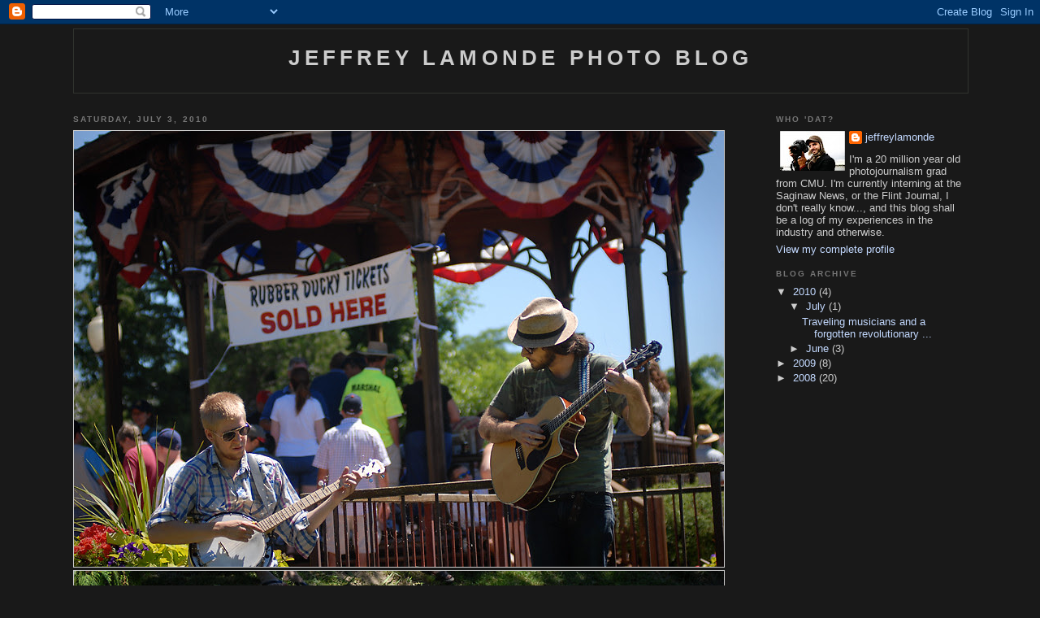

--- FILE ---
content_type: text/html; charset=UTF-8
request_url: https://jeffreylamonde.blogspot.com/
body_size: 10177
content:
<!DOCTYPE html>
<html dir='ltr' xmlns='http://www.w3.org/1999/xhtml' xmlns:b='http://www.google.com/2005/gml/b' xmlns:data='http://www.google.com/2005/gml/data' xmlns:expr='http://www.google.com/2005/gml/expr'>
<head>
<link href='https://www.blogger.com/static/v1/widgets/2944754296-widget_css_bundle.css' rel='stylesheet' type='text/css'/>
<meta content='text/html; charset=UTF-8' http-equiv='Content-Type'/>
<meta content='blogger' name='generator'/>
<link href='https://jeffreylamonde.blogspot.com/favicon.ico' rel='icon' type='image/x-icon'/>
<link href='http://jeffreylamonde.blogspot.com/' rel='canonical'/>
<link rel="alternate" type="application/atom+xml" title="Jeffrey LaMonde Photo Blog - Atom" href="https://jeffreylamonde.blogspot.com/feeds/posts/default" />
<link rel="alternate" type="application/rss+xml" title="Jeffrey LaMonde Photo Blog - RSS" href="https://jeffreylamonde.blogspot.com/feeds/posts/default?alt=rss" />
<link rel="service.post" type="application/atom+xml" title="Jeffrey LaMonde Photo Blog - Atom" href="https://www.blogger.com/feeds/1854447455607255762/posts/default" />
<link rel="me" href="https://www.blogger.com/profile/05688235016547733150" />
<!--Can't find substitution for tag [blog.ieCssRetrofitLinks]-->
<meta content='http://jeffreylamonde.blogspot.com/' property='og:url'/>
<meta content='Jeffrey LaMonde Photo Blog' property='og:title'/>
<meta content='' property='og:description'/>
<title>Jeffrey LaMonde Photo Blog</title>
<style id='page-skin-1' type='text/css'><!--
/*
-----------------------------------------------
Blogger Template Style
Name:     Minima Black
Designer: Douglas Bowman
URL:      www.stopdesign.com
Date:     26 Feb 2004
Updated by: Blogger Team
----------------------------------------------- */
/* Variable definitions
====================
<Variable name="bgcolor" description="Page Background Color"
type="color" default="#000">
<Variable name="textcolor" description="Text Color"
type="color" default="#ccc">
<Variable name="linkcolor" description="Link Color"
type="color" default="#9ad">
<Variable name="pagetitlecolor" description="Blog Title Color"
type="color" default="#ccc">
<Variable name="descriptioncolor" description="Blog Description Color"
type="color" default="#777">
<Variable name="titlecolor" description="Post Title Color"
type="color" default="#ad9">
<Variable name="bordercolor" description="Border Color"
type="color" default="#333">
<Variable name="sidebarcolor" description="Sidebar Title Color"
type="color" default="#777">
<Variable name="sidebartextcolor" description="Sidebar Text Color"
type="color" default="#999">
<Variable name="visitedlinkcolor" description="Visited Link Color"
type="color" default="#a7a">
<Variable name="bodyfont" description="Text Font"
type="font" default="normal normal 100% 'Trebuchet MS',Trebuchet,Verdana,Sans-serif">
<Variable name="headerfont" description="Sidebar Title Font"
type="font"
default="normal bold 78% 'Trebuchet MS',Trebuchet,Arial,Verdana,Sans-serif">
<Variable name="pagetitlefont" description="Blog Title Font"
type="font"
default="normal bold 200% 'Trebuchet MS',Trebuchet,Verdana,Sans-serif">
<Variable name="descriptionfont" description="Blog Description Font"
type="font"
default="normal normal 78% 'Trebuchet MS', Trebuchet, Verdana, Sans-serif">
<Variable name="postfooterfont" description="Post Footer Font"
type="font"
default="normal normal 78% 'Trebuchet MS', Trebuchet, Arial, Verdana, Sans-serif">
<Variable name="startSide" description="Start side in blog language"
type="automatic" default="left">
<Variable name="endSide" description="End side in blog language"
type="automatic" default="right">
*/
/* Use this with templates/template-twocol.html */
body {
background:#191919;
margin:0;
color:#cccccc;
font: x-small "Trebuchet MS", Trebuchet, Verdana, Sans-serif;
font-size/* */:/**/small;
font-size: /**/small;
text-align: center;
}
a:link {
color:#C3D9FF;
text-decoration:none;
}
a:visited {
color:#C3D9FF;
text-decoration:none;
}
a:hover {
color:#ffffff;
text-decoration:underline;
}
a img {
border-width:0;
}
/* Header
-----------------------------------------------
*/
#header-wrapper {
width: 1100px;
margin:0 auto 10px;
border:1px solid #30332e;
}
#header-inner {
background-position: center;
margin-left: auto;
margin-right: auto;
}
#header {
margin: 5px;
text-align: center;
color:#cccccc;
}
#header h1 {
margin:5px 5px 0;
padding:15px 20px .25em;
line-height:1.2em;
text-transform:uppercase;
letter-spacing:.2em;
font: normal bold 200% Trebuchet, Trebuchet MS, Arial, sans-serif;
}
#header a {
color:#cccccc;
text-decoration:none;
}
#header a:hover {
color:#cccccc;
}
#header .description {
margin:0 5px 5px;
padding:0 20px 15px;
max-width:1100px;
text-transform:uppercase;
letter-spacing:.2em;
line-height: 1.4em;
font: normal normal 78% Trebuchet, Trebuchet MS, Arial, sans-serif;
color: #777777;
}
#header img {
margin-left: auto;
margin-right: auto;
}
/* Outer-Wrapper
----------------------------------------------- */
#outer-wrapper {
width: 1100px;
margin:0 auto;
padding:5px;
text-align:left;
font: normal normal 100% 'Trebuchet MS',Trebuchet,Verdana,Sans-serif;
}
#main-wrapper {
width: 825px;
float: left;
word-wrap: break-word; /* fix for long text breaking sidebar float in IE */
overflow: hidden;     /* fix for long non-text content breaking IE sidebar float */
}
#sidebar-wrapper {
width: 235px;
float: right;
word-wrap: break-word; /* fix for long text breaking sidebar float in IE */
overflow: hidden;     /* fix for long non-text content breaking IE sidebar float */
}
/* Headings
----------------------------------------------- */
h2 {
margin:1.5em 0 .75em;
font:normal bold 78% 'Trebuchet MS',Trebuchet,Arial,Verdana,Sans-serif;
line-height: 1.4em;
text-transform:uppercase;
letter-spacing:.2em;
color:#777777;
}
/* Posts
-----------------------------------------------
*/
h2.date-header {
margin:1.5em 0 .5em;
}
.post {
margin:.5em 0 1.5em;
border-bottom:1px dotted #30332e;
padding-bottom:1.5em;
}
.post h3 {
margin:.25em 0 0;
padding:0 0 4px;
font-size:140%;
font-weight:normal;
line-height:1.4em;
color:#ffffff;
}
.post h3 a, .post h3 a:visited, .post h3 strong {
display:block;
text-decoration:none;
color:#ffffff;
font-weight:bold;
}
.post h3 strong, .post h3 a:hover {
color:#cccccc;
}
.post p {
margin:0 0 .75em;
line-height:1.6em;
}
.post-footer {
margin: .75em 0;
color:#777777;
text-transform:uppercase;
letter-spacing:.1em;
font: normal normal 78% 'Trebuchet MS', Trebuchet, Arial, Verdana, Sans-serif;
line-height: 1.4em;
}
.comment-link {
margin-left:.6em;
}
.post img {
.post blockquote {
margin:1em 20px;
}
.post blockquote p {
margin:.75em 0;
}
/* Comments
----------------------------------------------- */
#comments h4 {
margin:1em 0;
font-weight: bold;
line-height: 1.4em;
text-transform:uppercase;
letter-spacing:.2em;
color: #777777;
}
#comments-block {
margin:1em 0 1.5em;
line-height:1.6em;
}
#comments-block .comment-author {
margin:.5em 0;
}
#comments-block .comment-body {
margin:.25em 0 0;
}
#comments-block .comment-footer {
margin:-.25em 0 2em;
line-height: 1.4em;
text-transform:uppercase;
letter-spacing:.1em;
}
#comments-block .comment-body p {
margin:0 0 .75em;
}
.deleted-comment {
font-style:italic;
color:gray;
}
.feed-links {
clear: both;
line-height: 2.5em;
}
#blog-pager-newer-link {
float: left;
}
#blog-pager-older-link {
float: right;
}
#blog-pager {
text-align: center;
}
/* Sidebar Content
----------------------------------------------- */
.sidebar {
color: #999999;
line-height: 1.5em;
}
.sidebar ul {
list-style:none;
margin:0 0 0;
padding:0 0 0;
}
.sidebar li {
margin:0;
padding-top:0;
padding-right:0;
padding-bottom:.25em;
padding-left:15px;
text-indent:-15px;
line-height:1.5em;
}
.sidebar .widget, .main .widget {
border-bottom:1px dotted #30332e;
margin:0 0 1.5em;
padding:0 0 1.5em;
}
.main .Blog {
border-bottom-width: 0;
}
/* Profile
----------------------------------------------- */
.profile-img {
float: left;
margin-top: 0;
margin-right: 5px;
margin-bottom: 5px;
margin-left: 0;
padding: 4px;
border: 1px solid #30332e;
}
.profile-data {
margin:0;
text-transform:uppercase;
letter-spacing:.1em;
font: normal normal 78% 'Trebuchet MS', Trebuchet, Arial, Verdana, Sans-serif;
color: #777777;
font-weight: bold;
line-height: 1.6em;
}
.profile-datablock {
margin:.5em 0 .5em;
}
.profile-textblock {
margin: 0.5em 0;
line-height: 1.6em;
}
.profile-link {
font: normal normal 78% 'Trebuchet MS', Trebuchet, Arial, Verdana, Sans-serif;
text-transform: uppercase;
letter-spacing: .1em;
}
/* Footer
----------------------------------------------- */
#footer {
width:660px;
clear:both;
margin:0 auto;
padding-top:15px;
line-height: 1.6em;
text-transform:uppercase;
letter-spacing:.1em;
text-align: center;
}
/** Page structure tweaks for layout editor wireframe */
body#layout #header {
margin-left: 0px;
margin-right: 0px;
}

--></style>
<link href='https://www.blogger.com/dyn-css/authorization.css?targetBlogID=1854447455607255762&amp;zx=7e501627-97bb-46ca-975c-2c72565b2c57' media='none' onload='if(media!=&#39;all&#39;)media=&#39;all&#39;' rel='stylesheet'/><noscript><link href='https://www.blogger.com/dyn-css/authorization.css?targetBlogID=1854447455607255762&amp;zx=7e501627-97bb-46ca-975c-2c72565b2c57' rel='stylesheet'/></noscript>
<meta name='google-adsense-platform-account' content='ca-host-pub-1556223355139109'/>
<meta name='google-adsense-platform-domain' content='blogspot.com'/>

</head>
<body>
<div class='navbar section' id='navbar'><div class='widget Navbar' data-version='1' id='Navbar1'><script type="text/javascript">
    function setAttributeOnload(object, attribute, val) {
      if(window.addEventListener) {
        window.addEventListener('load',
          function(){ object[attribute] = val; }, false);
      } else {
        window.attachEvent('onload', function(){ object[attribute] = val; });
      }
    }
  </script>
<div id="navbar-iframe-container"></div>
<script type="text/javascript" src="https://apis.google.com/js/platform.js"></script>
<script type="text/javascript">
      gapi.load("gapi.iframes:gapi.iframes.style.bubble", function() {
        if (gapi.iframes && gapi.iframes.getContext) {
          gapi.iframes.getContext().openChild({
              url: 'https://www.blogger.com/navbar/1854447455607255762?origin\x3dhttps://jeffreylamonde.blogspot.com',
              where: document.getElementById("navbar-iframe-container"),
              id: "navbar-iframe"
          });
        }
      });
    </script><script type="text/javascript">
(function() {
var script = document.createElement('script');
script.type = 'text/javascript';
script.src = '//pagead2.googlesyndication.com/pagead/js/google_top_exp.js';
var head = document.getElementsByTagName('head')[0];
if (head) {
head.appendChild(script);
}})();
</script>
</div></div>
<div id='outer-wrapper'><div id='wrap2'>
<!-- skip links for text browsers -->
<span id='skiplinks' style='display:none;'>
<a href='#main'>skip to main </a> |
      <a href='#sidebar'>skip to sidebar</a>
</span>
<div id='header-wrapper'>
<div class='header section' id='header'><div class='widget Header' data-version='1' id='Header1'>
<div id='header-inner'>
<div class='titlewrapper'>
<h1 class='title'>
Jeffrey LaMonde Photo Blog
</h1>
</div>
<div class='descriptionwrapper'>
<p class='description'><span>
</span></p>
</div>
</div>
</div></div>
</div>
<div id='content-wrapper'>
<div id='crosscol-wrapper' style='text-align:center'>
<div class='crosscol no-items section' id='crosscol'></div>
</div>
<div id='main-wrapper'>
<div class='main section' id='main'><div class='widget Blog' data-version='1' id='Blog1'>
<div class='blog-posts hfeed'>

          <div class="date-outer">
        
<h2 class='date-header'><span>Saturday, July 3, 2010</span></h2>

          <div class="date-posts">
        
<div class='post-outer'>
<div class='post hentry uncustomized-post-template' itemprop='blogPost' itemscope='itemscope' itemtype='http://schema.org/BlogPosting'>
<meta content='http://farm5.static.flickr.com/4075/4758548306_57be0f4f16_b.jpg' itemprop='image_url'/>
<meta content='1854447455607255762' itemprop='blogId'/>
<meta content='2864036450454185799' itemprop='postId'/>
<a name='2864036450454185799'></a>
<div class='post-header'>
<div class='post-header-line-1'></div>
</div>
<div class='post-body entry-content' id='post-body-2864036450454185799' itemprop='description articleBody'>
<img border="1" height="536" src="https://lh3.googleusercontent.com/blogger_img_proxy/AEn0k_s4Y9xyXrGaDG-FUziHRaZc37UKqJab_Q-MbP9ZZpIcPFi_TUXtVFmSmW7fL8g4S2zl8QHbo4_dbLWCuQKRzqe-qe9Fa_XpUYbaDbEvxTZHdkwToXcvb19m-v7xsUT0Ac9S=s0-d" width="800"><br /><img border="1" height="536" src="https://lh3.googleusercontent.com/blogger_img_proxy/AEn0k_tMOfx72y-D944tg2d2gU9utM7zGJ_xnRgFYyEamBKqW5eaAJXQ9n2JLJGQ24F9xuOlQ5DvZ7wM8egU_K812gmEEpxsQZ23gjciNqX8pPaKsuFY3zU_2GPb_113s1uZ-_73=s0-d" width="800"><br /><img border="1" height="516" src="https://lh3.googleusercontent.com/blogger_img_proxy/AEn0k_t5QeFLlbijldaRbWsuCL-pYzqdmn9yVKVhh5olbKl49AxtccmCMtAkNZTStkvJKSRVZLb02slUwJrI7s-b8k3aB0bgse8h7anlCGALG-X9NMVCR2Zf1karcKUx202H5xrF=s0-d" width="783"><br /><img border="1" height="523" src="https://lh3.googleusercontent.com/blogger_img_proxy/AEn0k_uYgd8khBeSyCUT4SBhd9vqAKe0wrsbwarGp9iRGfVZiMw830k50kCo7VDLDwdZOTa6HGC3SYAzeS1GD7u8KuYHKiTRBIb14gpZmaqqhRS5bCYreIaMdRKcc4OFSe7-euBv=s0-d" width="800"><br /><img border="1" height="565" src="https://lh3.googleusercontent.com/blogger_img_proxy/AEn0k_tTqe8KttBsUSvb0kv2Caw15660yWUEQw97EhRu0mLkX3GCRLWN0zGeSxJAblNQKGZfKS3CAO8mjfkgNJ6fJaPrBvCgTu5K2xfsLJruFsFWdN8tWorFLosJRAe7wkYHak7tLw=s0-d" width="800"><br /><br /><span style="font-size:85%;">Traveling musicians and a forgotten revolutionary war patriot memorial.</span>
<div style='clear: both;'></div>
</div>
<div class='post-footer'>
<div class='post-footer-line post-footer-line-1'>
<span class='post-author vcard'>
Posted by
<span class='fn' itemprop='author' itemscope='itemscope' itemtype='http://schema.org/Person'>
<meta content='https://www.blogger.com/profile/05688235016547733150' itemprop='url'/>
<a class='g-profile' href='https://www.blogger.com/profile/05688235016547733150' rel='author' title='author profile'>
<span itemprop='name'>jeffreylamonde</span>
</a>
</span>
</span>
<span class='post-timestamp'>
at
<meta content='http://jeffreylamonde.blogspot.com/2010/07/traveling-musicians-and-forgotten.html' itemprop='url'/>
<a class='timestamp-link' href='https://jeffreylamonde.blogspot.com/2010/07/traveling-musicians-and-forgotten.html' rel='bookmark' title='permanent link'><abbr class='published' itemprop='datePublished' title='2010-07-03T13:04:00-07:00'>1:04&#8239;PM</abbr></a>
</span>
<span class='post-comment-link'>
<a class='comment-link' href='https://www.blogger.com/comment/fullpage/post/1854447455607255762/2864036450454185799' onclick=''>
No comments:
  </a>
</span>
<span class='post-icons'>
<span class='item-control blog-admin pid-150860651'>
<a href='https://www.blogger.com/post-edit.g?blogID=1854447455607255762&postID=2864036450454185799&from=pencil' title='Edit Post'>
<img alt='' class='icon-action' height='18' src='https://resources.blogblog.com/img/icon18_edit_allbkg.gif' width='18'/>
</a>
</span>
</span>
<div class='post-share-buttons goog-inline-block'>
</div>
</div>
<div class='post-footer-line post-footer-line-2'>
<span class='post-labels'>
</span>
</div>
<div class='post-footer-line post-footer-line-3'>
<span class='post-location'>
</span>
</div>
</div>
</div>
</div>

          </div></div>
        

          <div class="date-outer">
        
<h2 class='date-header'><span>Thursday, June 24, 2010</span></h2>

          <div class="date-posts">
        
<div class='post-outer'>
<div class='post hentry uncustomized-post-template' itemprop='blogPost' itemscope='itemscope' itemtype='http://schema.org/BlogPosting'>
<meta content='http://farm2.static.flickr.com/1058/4731544556_44d3a431c9_b.jpg' itemprop='image_url'/>
<meta content='1854447455607255762' itemprop='blogId'/>
<meta content='1824262950095565618' itemprop='postId'/>
<a name='1824262950095565618'></a>
<div class='post-header'>
<div class='post-header-line-1'></div>
</div>
<div class='post-body entry-content' id='post-body-1824262950095565618' itemprop='description articleBody'>
<img border="1" height="544" src="https://lh3.googleusercontent.com/blogger_img_proxy/AEn0k_s6Jxw3-JRuh3zdWFTR4c8qGXIUD5PFNNf44MnX3wmeA5p9BEUWu7z6lm4YgOT48OpqeFOGsr_Sszv_3cSWq2kiKz2MYILAS7zehyT43VmOfulHkc43v-2AWHK-W0G6AbRUeQ=s0-d" width="800"><br /><img border="1" height="536" src="https://lh3.googleusercontent.com/blogger_img_proxy/AEn0k_tL4epEBGdtoe9DXAlNa8xvTjXfz-2g-VvvwFhwZcq760xNSPS7MtKSfo_38KxasuLzBqi_H1FP6OyZOJXBKoBjxNknnFaFSkZug3OM9gNrtprddQb2hQC8IJffRbSBbw1z=s0-d" width="800"><br /><span style="font-size:85%;">Feature hunting today.<br />Found some family and friends playing basketball in the street. That's illegal in Flint, but whatever.</span>
<div style='clear: both;'></div>
</div>
<div class='post-footer'>
<div class='post-footer-line post-footer-line-1'>
<span class='post-author vcard'>
Posted by
<span class='fn' itemprop='author' itemscope='itemscope' itemtype='http://schema.org/Person'>
<meta content='https://www.blogger.com/profile/05688235016547733150' itemprop='url'/>
<a class='g-profile' href='https://www.blogger.com/profile/05688235016547733150' rel='author' title='author profile'>
<span itemprop='name'>jeffreylamonde</span>
</a>
</span>
</span>
<span class='post-timestamp'>
at
<meta content='http://jeffreylamonde.blogspot.com/2010/06/feature-hunting-today.html' itemprop='url'/>
<a class='timestamp-link' href='https://jeffreylamonde.blogspot.com/2010/06/feature-hunting-today.html' rel='bookmark' title='permanent link'><abbr class='published' itemprop='datePublished' title='2010-06-24T14:43:00-07:00'>2:43&#8239;PM</abbr></a>
</span>
<span class='post-comment-link'>
<a class='comment-link' href='https://www.blogger.com/comment/fullpage/post/1854447455607255762/1824262950095565618' onclick=''>
No comments:
  </a>
</span>
<span class='post-icons'>
<span class='item-control blog-admin pid-150860651'>
<a href='https://www.blogger.com/post-edit.g?blogID=1854447455607255762&postID=1824262950095565618&from=pencil' title='Edit Post'>
<img alt='' class='icon-action' height='18' src='https://resources.blogblog.com/img/icon18_edit_allbkg.gif' width='18'/>
</a>
</span>
</span>
<div class='post-share-buttons goog-inline-block'>
</div>
</div>
<div class='post-footer-line post-footer-line-2'>
<span class='post-labels'>
</span>
</div>
<div class='post-footer-line post-footer-line-3'>
<span class='post-location'>
</span>
</div>
</div>
</div>
</div>

          </div></div>
        

          <div class="date-outer">
        
<h2 class='date-header'><span>Saturday, June 5, 2010</span></h2>

          <div class="date-posts">
        
<div class='post-outer'>
<div class='post hentry uncustomized-post-template' itemprop='blogPost' itemscope='itemscope' itemtype='http://schema.org/BlogPosting'>
<meta content='http://farm3.static.flickr.com/2507/4113078138_a83386eece_b.jpg' itemprop='image_url'/>
<meta content='1854447455607255762' itemprop='blogId'/>
<meta content='3333736474391615467' itemprop='postId'/>
<a name='3333736474391615467'></a>
<div class='post-header'>
<div class='post-header-line-1'></div>
</div>
<div class='post-body entry-content' id='post-body-3333736474391615467' itemprop='description articleBody'>
<img border="1" height="534" src="https://lh3.googleusercontent.com/blogger_img_proxy/AEn0k_uyt6bO3Gpn5mP5Lj8pvlSQcTcU_PWW_-kcAo0ApV5xsyHokBHeaUpkzm3Xte5i9Svkg-coS4D1Xf96iDclwi-4taq0wwSiJ-uw9OLLoXgre2vuDvI6N6x5KEwUc_Fq6BSkEQ=s0-d" width="800"><br /><br /><span style="font-size:85%;">Old, but trying to get back into the habit of blogging at least semi-regularly.</span>
<div style='clear: both;'></div>
</div>
<div class='post-footer'>
<div class='post-footer-line post-footer-line-1'>
<span class='post-author vcard'>
Posted by
<span class='fn' itemprop='author' itemscope='itemscope' itemtype='http://schema.org/Person'>
<meta content='https://www.blogger.com/profile/05688235016547733150' itemprop='url'/>
<a class='g-profile' href='https://www.blogger.com/profile/05688235016547733150' rel='author' title='author profile'>
<span itemprop='name'>jeffreylamonde</span>
</a>
</span>
</span>
<span class='post-timestamp'>
at
<meta content='http://jeffreylamonde.blogspot.com/2010/06/blog-post.html' itemprop='url'/>
<a class='timestamp-link' href='https://jeffreylamonde.blogspot.com/2010/06/blog-post.html' rel='bookmark' title='permanent link'><abbr class='published' itemprop='datePublished' title='2010-06-05T15:05:00-07:00'>3:05&#8239;PM</abbr></a>
</span>
<span class='post-comment-link'>
<a class='comment-link' href='https://www.blogger.com/comment/fullpage/post/1854447455607255762/3333736474391615467' onclick=''>
No comments:
  </a>
</span>
<span class='post-icons'>
<span class='item-control blog-admin pid-150860651'>
<a href='https://www.blogger.com/post-edit.g?blogID=1854447455607255762&postID=3333736474391615467&from=pencil' title='Edit Post'>
<img alt='' class='icon-action' height='18' src='https://resources.blogblog.com/img/icon18_edit_allbkg.gif' width='18'/>
</a>
</span>
</span>
<div class='post-share-buttons goog-inline-block'>
</div>
</div>
<div class='post-footer-line post-footer-line-2'>
<span class='post-labels'>
</span>
</div>
<div class='post-footer-line post-footer-line-3'>
<span class='post-location'>
</span>
</div>
</div>
</div>
</div>
<div class='post-outer'>
<div class='post hentry uncustomized-post-template' itemprop='blogPost' itemscope='itemscope' itemtype='http://schema.org/BlogPosting'>
<meta content='http://farm5.static.flickr.com/4028/4673036008_ede4604bae_b.jpg' itemprop='image_url'/>
<meta content='1854447455607255762' itemprop='blogId'/>
<meta content='6527630856508694931' itemprop='postId'/>
<a name='6527630856508694931'></a>
<div class='post-header'>
<div class='post-header-line-1'></div>
</div>
<div class='post-body entry-content' id='post-body-6527630856508694931' itemprop='description articleBody'>
<img border="1" src="https://lh3.googleusercontent.com/blogger_img_proxy/AEn0k_vCh1USJJtlr7d7CEH48XHjfgSVOEi7AcbgsxosriuPNx5k6ie47GmM1zmhMTgLrTshDRRO3wKdPFs5_j02bxJWg2nRkp9tvjA13VfbcWvkEm7bJY-9eCzXgL5qGBiUR0vKmA=s0-d"><br /><br /><span style="font-size:85%;">Natasha Thomas-Jackson, left, 30, helps her son Masai Clayborne, 8, both of Flint Township shred regular bar soap to be used in a homemade non-toxic laundry soap at the Flint Farmer's Market, 420 E. Boulevard, during a safe cleaning chemicals seminar on Saturday afternoon. A class was led by a local certified natural health educator and herbalist, Suzy Sikora (not pictured), teaching people how to mix their own non-toxic cleaning supplies, including laundry detergent, furniture polish, cleaning paste and more.</span>
<div style='clear: both;'></div>
</div>
<div class='post-footer'>
<div class='post-footer-line post-footer-line-1'>
<span class='post-author vcard'>
Posted by
<span class='fn' itemprop='author' itemscope='itemscope' itemtype='http://schema.org/Person'>
<meta content='https://www.blogger.com/profile/05688235016547733150' itemprop='url'/>
<a class='g-profile' href='https://www.blogger.com/profile/05688235016547733150' rel='author' title='author profile'>
<span itemprop='name'>jeffreylamonde</span>
</a>
</span>
</span>
<span class='post-timestamp'>
at
<meta content='http://jeffreylamonde.blogspot.com/2010/06/o-what-i-have-blog.html' itemprop='url'/>
<a class='timestamp-link' href='https://jeffreylamonde.blogspot.com/2010/06/o-what-i-have-blog.html' rel='bookmark' title='permanent link'><abbr class='published' itemprop='datePublished' title='2010-06-05T14:44:00-07:00'>2:44&#8239;PM</abbr></a>
</span>
<span class='post-comment-link'>
<a class='comment-link' href='https://www.blogger.com/comment/fullpage/post/1854447455607255762/6527630856508694931' onclick=''>
No comments:
  </a>
</span>
<span class='post-icons'>
<span class='item-control blog-admin pid-150860651'>
<a href='https://www.blogger.com/post-edit.g?blogID=1854447455607255762&postID=6527630856508694931&from=pencil' title='Edit Post'>
<img alt='' class='icon-action' height='18' src='https://resources.blogblog.com/img/icon18_edit_allbkg.gif' width='18'/>
</a>
</span>
</span>
<div class='post-share-buttons goog-inline-block'>
</div>
</div>
<div class='post-footer-line post-footer-line-2'>
<span class='post-labels'>
</span>
</div>
<div class='post-footer-line post-footer-line-3'>
<span class='post-location'>
</span>
</div>
</div>
</div>
</div>

          </div></div>
        

          <div class="date-outer">
        
<h2 class='date-header'><span>Sunday, December 20, 2009</span></h2>

          <div class="date-posts">
        
<div class='post-outer'>
<div class='post hentry uncustomized-post-template' itemprop='blogPost' itemscope='itemscope' itemtype='http://schema.org/BlogPosting'>
<meta content='http://farm3.static.flickr.com/2695/4201235762_42c39cbea6_o.jpg' itemprop='image_url'/>
<meta content='1854447455607255762' itemprop='blogId'/>
<meta content='6039117138496324703' itemprop='postId'/>
<a name='6039117138496324703'></a>
<div class='post-header'>
<div class='post-header-line-1'></div>
</div>
<div class='post-body entry-content' id='post-body-6039117138496324703' itemprop='description articleBody'>
<img border="1" src="https://lh3.googleusercontent.com/blogger_img_proxy/AEn0k_tKT8tzplII4kZo2uz6RfJdWVfiJw_iwmkumOiz8C6eXXSnVH-_eCf3RwNZN2tyOPv27n32U7TonBKxWN3zzPMeyiX69lQ8r5nWydXgH5BhbjHygyaXe2CIh9e9sxJz2dp5cg=s0-d"><br /><br /><span style="font-size:85%;">June Vula, of Thomas Township, looks at photographs at the 'Becoming American: Teenagers and Immigration' exhibit at the Castle Museum, 500 Federal Avenue in Saginaw, Thursday afternoon. The exhibit features numerous portraits taken by Barbara Beirne focusing on teenagers who have immigrated from other countries into the United States and their experiences with such. 'It's so wonderful,&quot; said Vula, 'So many different religions and countries.'</span>
<div style='clear: both;'></div>
</div>
<div class='post-footer'>
<div class='post-footer-line post-footer-line-1'>
<span class='post-author vcard'>
Posted by
<span class='fn' itemprop='author' itemscope='itemscope' itemtype='http://schema.org/Person'>
<meta content='https://www.blogger.com/profile/05688235016547733150' itemprop='url'/>
<a class='g-profile' href='https://www.blogger.com/profile/05688235016547733150' rel='author' title='author profile'>
<span itemprop='name'>jeffreylamonde</span>
</a>
</span>
</span>
<span class='post-timestamp'>
at
<meta content='http://jeffreylamonde.blogspot.com/2009/12/june-vula-of-thomas-township-looks-at.html' itemprop='url'/>
<a class='timestamp-link' href='https://jeffreylamonde.blogspot.com/2009/12/june-vula-of-thomas-township-looks-at.html' rel='bookmark' title='permanent link'><abbr class='published' itemprop='datePublished' title='2009-12-20T13:10:00-08:00'>1:10&#8239;PM</abbr></a>
</span>
<span class='post-comment-link'>
<a class='comment-link' href='https://www.blogger.com/comment/fullpage/post/1854447455607255762/6039117138496324703' onclick=''>
5 comments:
  </a>
</span>
<span class='post-icons'>
<span class='item-control blog-admin pid-150860651'>
<a href='https://www.blogger.com/post-edit.g?blogID=1854447455607255762&postID=6039117138496324703&from=pencil' title='Edit Post'>
<img alt='' class='icon-action' height='18' src='https://resources.blogblog.com/img/icon18_edit_allbkg.gif' width='18'/>
</a>
</span>
</span>
<div class='post-share-buttons goog-inline-block'>
</div>
</div>
<div class='post-footer-line post-footer-line-2'>
<span class='post-labels'>
</span>
</div>
<div class='post-footer-line post-footer-line-3'>
<span class='post-location'>
</span>
</div>
</div>
</div>
</div>

          </div></div>
        

          <div class="date-outer">
        
<h2 class='date-header'><span>Tuesday, October 27, 2009</span></h2>

          <div class="date-posts">
        
<div class='post-outer'>
<div class='post hentry uncustomized-post-template' itemprop='blogPost' itemscope='itemscope' itemtype='http://schema.org/BlogPosting'>
<meta content='http://farm4.static.flickr.com/3485/4050706717_54793c7530_o.jpg' itemprop='image_url'/>
<meta content='1854447455607255762' itemprop='blogId'/>
<meta content='2963938871008276754' itemprop='postId'/>
<a name='2963938871008276754'></a>
<h3 class='post-title entry-title' itemprop='name'>
<a href='https://jeffreylamonde.blogspot.com/2009/10/p-bell.html'>[ p bell ]</a>
</h3>
<div class='post-header'>
<div class='post-header-line-1'></div>
</div>
<div class='post-body entry-content' id='post-body-2963938871008276754' itemprop='description articleBody'>
<a href="http://farm4.static.flickr.com/3485/4050706717_54793c7530_o.jpg" onblur="try {parent.deselectBloggerImageGracefully();} catch(e) {}"><img alt="" border="0" src="https://lh3.googleusercontent.com/blogger_img_proxy/AEn0k_sTVptMjUBo7PmyX7pTU8h6xxdR1ocNIAXeFN3P3v7ElK1Gnm7Bigu_SoY3RkypqzUyhgGIGTI1ayrDXUtp-Qck5jmAn4XhDFCPGPM6SNiA5z2pxGPaMCAlZp3dGiilr1TQgA=s0-d" style="margin: 0px auto 10px; display: block; text-align: center; cursor: pointer; width: 695px; height: 463px;"></a><br /><br /><span style="font-size:78%;">Cam Lempe -- Grosse Pointe, MI. 2009.</span>
<div style='clear: both;'></div>
</div>
<div class='post-footer'>
<div class='post-footer-line post-footer-line-1'>
<span class='post-author vcard'>
Posted by
<span class='fn' itemprop='author' itemscope='itemscope' itemtype='http://schema.org/Person'>
<meta content='https://www.blogger.com/profile/05688235016547733150' itemprop='url'/>
<a class='g-profile' href='https://www.blogger.com/profile/05688235016547733150' rel='author' title='author profile'>
<span itemprop='name'>jeffreylamonde</span>
</a>
</span>
</span>
<span class='post-timestamp'>
at
<meta content='http://jeffreylamonde.blogspot.com/2009/10/p-bell.html' itemprop='url'/>
<a class='timestamp-link' href='https://jeffreylamonde.blogspot.com/2009/10/p-bell.html' rel='bookmark' title='permanent link'><abbr class='published' itemprop='datePublished' title='2009-10-27T15:42:00-07:00'>3:42&#8239;PM</abbr></a>
</span>
<span class='post-comment-link'>
<a class='comment-link' href='https://www.blogger.com/comment/fullpage/post/1854447455607255762/2963938871008276754' onclick=''>
No comments:
  </a>
</span>
<span class='post-icons'>
<span class='item-control blog-admin pid-150860651'>
<a href='https://www.blogger.com/post-edit.g?blogID=1854447455607255762&postID=2963938871008276754&from=pencil' title='Edit Post'>
<img alt='' class='icon-action' height='18' src='https://resources.blogblog.com/img/icon18_edit_allbkg.gif' width='18'/>
</a>
</span>
</span>
<div class='post-share-buttons goog-inline-block'>
</div>
</div>
<div class='post-footer-line post-footer-line-2'>
<span class='post-labels'>
</span>
</div>
<div class='post-footer-line post-footer-line-3'>
<span class='post-location'>
</span>
</div>
</div>
</div>
</div>

          </div></div>
        

          <div class="date-outer">
        
<h2 class='date-header'><span>Monday, October 12, 2009</span></h2>

          <div class="date-posts">
        
<div class='post-outer'>
<div class='post hentry uncustomized-post-template' itemprop='blogPost' itemscope='itemscope' itemtype='http://schema.org/BlogPosting'>
<meta content='https://blogger.googleusercontent.com/img/b/R29vZ2xl/AVvXsEjLcYyyjzvk3jSVnhSq_Yj_2yZC3DYmOFBBE0QB-XAf6FG5iWE7LJjDh0Fu3HgxF9OJDuniEh2CjdqcMM1GSHgl-cZe01vBOS8urW8qKHcP7gP8KP2ZLZjWaalEY-vWYzbiQn4H81xwQ1Q/s400/cmuemu.jpg' itemprop='image_url'/>
<meta content='1854447455607255762' itemprop='blogId'/>
<meta content='5104410377038069144' itemprop='postId'/>
<a name='5104410377038069144'></a>
<h3 class='post-title entry-title' itemprop='name'>
<a href='https://jeffreylamonde.blogspot.com/2009/10/cmu-vs-emu.html'>[ cmu vs emu ]</a>
</h3>
<div class='post-header'>
<div class='post-header-line-1'></div>
</div>
<div class='post-body entry-content' id='post-body-5104410377038069144' itemprop='description articleBody'>
<a href="https://blogger.googleusercontent.com/img/b/R29vZ2xl/AVvXsEjLcYyyjzvk3jSVnhSq_Yj_2yZC3DYmOFBBE0QB-XAf6FG5iWE7LJjDh0Fu3HgxF9OJDuniEh2CjdqcMM1GSHgl-cZe01vBOS8urW8qKHcP7gP8KP2ZLZjWaalEY-vWYzbiQn4H81xwQ1Q/s1600-h/cmuemu.jpg" onblur="try {parent.deselectBloggerImageGracefully();} catch(e) {}"><img alt="" border="1" id="BLOGGER_PHOTO_ID_5391959276378351874" src="https://blogger.googleusercontent.com/img/b/R29vZ2xl/AVvXsEjLcYyyjzvk3jSVnhSq_Yj_2yZC3DYmOFBBE0QB-XAf6FG5iWE7LJjDh0Fu3HgxF9OJDuniEh2CjdqcMM1GSHgl-cZe01vBOS8urW8qKHcP7gP8KP2ZLZjWaalEY-vWYzbiQn4H81xwQ1Q/s400/cmuemu.jpg" style="margin: 0px auto 10px; display: block; text-align: center; cursor: pointer; width: 396px; height: 400px;" /></a><br /><br /><br /><br /><br />For more?  <a href="http://photos.mlive.com/4473/gallery/cmu_defeats_emu_56-8_in_football_saturday/slideshow/index.html">hit that shit.</a> However, you should probably go through the photos backwards... as.. that's apparently how mlive rolls.<br /><br />Also go to .. <a href="http://jakemay.blogspot.com/">Jake May</a>'s blog for a totally killer photo of Dan LeFevour that didn't run.
<div style='clear: both;'></div>
</div>
<div class='post-footer'>
<div class='post-footer-line post-footer-line-1'>
<span class='post-author vcard'>
Posted by
<span class='fn' itemprop='author' itemscope='itemscope' itemtype='http://schema.org/Person'>
<meta content='https://www.blogger.com/profile/05688235016547733150' itemprop='url'/>
<a class='g-profile' href='https://www.blogger.com/profile/05688235016547733150' rel='author' title='author profile'>
<span itemprop='name'>jeffreylamonde</span>
</a>
</span>
</span>
<span class='post-timestamp'>
at
<meta content='http://jeffreylamonde.blogspot.com/2009/10/cmu-vs-emu.html' itemprop='url'/>
<a class='timestamp-link' href='https://jeffreylamonde.blogspot.com/2009/10/cmu-vs-emu.html' rel='bookmark' title='permanent link'><abbr class='published' itemprop='datePublished' title='2009-10-12T22:55:00-07:00'>10:55&#8239;PM</abbr></a>
</span>
<span class='post-comment-link'>
<a class='comment-link' href='https://www.blogger.com/comment/fullpage/post/1854447455607255762/5104410377038069144' onclick=''>
No comments:
  </a>
</span>
<span class='post-icons'>
<span class='item-control blog-admin pid-150860651'>
<a href='https://www.blogger.com/post-edit.g?blogID=1854447455607255762&postID=5104410377038069144&from=pencil' title='Edit Post'>
<img alt='' class='icon-action' height='18' src='https://resources.blogblog.com/img/icon18_edit_allbkg.gif' width='18'/>
</a>
</span>
</span>
<div class='post-share-buttons goog-inline-block'>
</div>
</div>
<div class='post-footer-line post-footer-line-2'>
<span class='post-labels'>
</span>
</div>
<div class='post-footer-line post-footer-line-3'>
<span class='post-location'>
</span>
</div>
</div>
</div>
</div>

        </div></div>
      
</div>
<div class='blog-pager' id='blog-pager'>
<span id='blog-pager-older-link'>
<a class='blog-pager-older-link' href='https://jeffreylamonde.blogspot.com/search?updated-max=2009-10-12T22:55:00-07:00&amp;max-results=7' id='Blog1_blog-pager-older-link' title='Older Posts'>Older Posts</a>
</span>
<a class='home-link' href='https://jeffreylamonde.blogspot.com/'>Home</a>
</div>
<div class='clear'></div>
<div class='blog-feeds'>
<div class='feed-links'>
Subscribe to:
<a class='feed-link' href='https://jeffreylamonde.blogspot.com/feeds/posts/default' target='_blank' type='application/atom+xml'>Comments (Atom)</a>
</div>
</div>
</div></div>
</div>
<div id='sidebar-wrapper'>
<div class='sidebar section' id='sidebar'>
<div class='widget Profile' data-version='1' id='Profile1'>
<h2>Who 'dat?</h2>
<div class='widget-content'>
<a href='https://www.blogger.com/profile/05688235016547733150'><img alt='My photo' class='profile-img' height='49' src='//4.bp.blogspot.com/_IOnqOJ-4bVE/SPgH90YepVI/AAAAAAAAAAg/GQbWtz5WFBs/S220-s80/bay+city+hooligans+022.jpg' width='80'/></a>
<dl class='profile-datablock'>
<dt class='profile-data'>
<a class='profile-name-link g-profile' href='https://www.blogger.com/profile/05688235016547733150' rel='author' style='background-image: url(//www.blogger.com/img/logo-16.png);'>
jeffreylamonde
</a>
</dt>
<dd class='profile-textblock'>I'm a 20 million year old photojournalism grad from CMU. I'm currently interning at the Saginaw News, or the Flint Journal, I don't really know..., and this blog shall be a log of my experiences in the industry and otherwise.</dd>
</dl>
<a class='profile-link' href='https://www.blogger.com/profile/05688235016547733150' rel='author'>View my complete profile</a>
<div class='clear'></div>
</div>
</div>
<div class='widget BlogArchive' data-version='1' id='BlogArchive1'>
<h2>Blog Archive</h2>
<div class='widget-content'>
<div id='ArchiveList'>
<div id='BlogArchive1_ArchiveList'>
<ul class='hierarchy'>
<li class='archivedate expanded'>
<a class='toggle' href='javascript:void(0)'>
<span class='zippy toggle-open'>

        &#9660;&#160;
      
</span>
</a>
<a class='post-count-link' href='https://jeffreylamonde.blogspot.com/2010/'>
2010
</a>
<span class='post-count' dir='ltr'>(4)</span>
<ul class='hierarchy'>
<li class='archivedate expanded'>
<a class='toggle' href='javascript:void(0)'>
<span class='zippy toggle-open'>

        &#9660;&#160;
      
</span>
</a>
<a class='post-count-link' href='https://jeffreylamonde.blogspot.com/2010/07/'>
July
</a>
<span class='post-count' dir='ltr'>(1)</span>
<ul class='posts'>
<li><a href='https://jeffreylamonde.blogspot.com/2010/07/traveling-musicians-and-forgotten.html'>Traveling musicians and a forgotten revolutionary ...</a></li>
</ul>
</li>
</ul>
<ul class='hierarchy'>
<li class='archivedate collapsed'>
<a class='toggle' href='javascript:void(0)'>
<span class='zippy'>

        &#9658;&#160;
      
</span>
</a>
<a class='post-count-link' href='https://jeffreylamonde.blogspot.com/2010/06/'>
June
</a>
<span class='post-count' dir='ltr'>(3)</span>
</li>
</ul>
</li>
</ul>
<ul class='hierarchy'>
<li class='archivedate collapsed'>
<a class='toggle' href='javascript:void(0)'>
<span class='zippy'>

        &#9658;&#160;
      
</span>
</a>
<a class='post-count-link' href='https://jeffreylamonde.blogspot.com/2009/'>
2009
</a>
<span class='post-count' dir='ltr'>(8)</span>
<ul class='hierarchy'>
<li class='archivedate collapsed'>
<a class='toggle' href='javascript:void(0)'>
<span class='zippy'>

        &#9658;&#160;
      
</span>
</a>
<a class='post-count-link' href='https://jeffreylamonde.blogspot.com/2009/12/'>
December
</a>
<span class='post-count' dir='ltr'>(1)</span>
</li>
</ul>
<ul class='hierarchy'>
<li class='archivedate collapsed'>
<a class='toggle' href='javascript:void(0)'>
<span class='zippy'>

        &#9658;&#160;
      
</span>
</a>
<a class='post-count-link' href='https://jeffreylamonde.blogspot.com/2009/10/'>
October
</a>
<span class='post-count' dir='ltr'>(3)</span>
</li>
</ul>
<ul class='hierarchy'>
<li class='archivedate collapsed'>
<a class='toggle' href='javascript:void(0)'>
<span class='zippy'>

        &#9658;&#160;
      
</span>
</a>
<a class='post-count-link' href='https://jeffreylamonde.blogspot.com/2009/09/'>
September
</a>
<span class='post-count' dir='ltr'>(1)</span>
</li>
</ul>
<ul class='hierarchy'>
<li class='archivedate collapsed'>
<a class='toggle' href='javascript:void(0)'>
<span class='zippy'>

        &#9658;&#160;
      
</span>
</a>
<a class='post-count-link' href='https://jeffreylamonde.blogspot.com/2009/08/'>
August
</a>
<span class='post-count' dir='ltr'>(2)</span>
</li>
</ul>
<ul class='hierarchy'>
<li class='archivedate collapsed'>
<a class='toggle' href='javascript:void(0)'>
<span class='zippy'>

        &#9658;&#160;
      
</span>
</a>
<a class='post-count-link' href='https://jeffreylamonde.blogspot.com/2009/01/'>
January
</a>
<span class='post-count' dir='ltr'>(1)</span>
</li>
</ul>
</li>
</ul>
<ul class='hierarchy'>
<li class='archivedate collapsed'>
<a class='toggle' href='javascript:void(0)'>
<span class='zippy'>

        &#9658;&#160;
      
</span>
</a>
<a class='post-count-link' href='https://jeffreylamonde.blogspot.com/2008/'>
2008
</a>
<span class='post-count' dir='ltr'>(20)</span>
<ul class='hierarchy'>
<li class='archivedate collapsed'>
<a class='toggle' href='javascript:void(0)'>
<span class='zippy'>

        &#9658;&#160;
      
</span>
</a>
<a class='post-count-link' href='https://jeffreylamonde.blogspot.com/2008/12/'>
December
</a>
<span class='post-count' dir='ltr'>(4)</span>
</li>
</ul>
<ul class='hierarchy'>
<li class='archivedate collapsed'>
<a class='toggle' href='javascript:void(0)'>
<span class='zippy'>

        &#9658;&#160;
      
</span>
</a>
<a class='post-count-link' href='https://jeffreylamonde.blogspot.com/2008/11/'>
November
</a>
<span class='post-count' dir='ltr'>(9)</span>
</li>
</ul>
<ul class='hierarchy'>
<li class='archivedate collapsed'>
<a class='toggle' href='javascript:void(0)'>
<span class='zippy'>

        &#9658;&#160;
      
</span>
</a>
<a class='post-count-link' href='https://jeffreylamonde.blogspot.com/2008/10/'>
October
</a>
<span class='post-count' dir='ltr'>(7)</span>
</li>
</ul>
</li>
</ul>
</div>
</div>
<div class='clear'></div>
</div>
</div></div>
</div>
<!-- spacer for skins that want sidebar and main to be the same height-->
<div class='clear'>&#160;</div>
</div>
<!-- end content-wrapper -->
<div id='footer-wrapper'>
<div class='footer no-items section' id='footer'></div>
</div>
</div></div>
<!-- end outer-wrapper -->

<script type="text/javascript" src="https://www.blogger.com/static/v1/widgets/3845888474-widgets.js"></script>
<script type='text/javascript'>
window['__wavt'] = 'AOuZoY5nfY1NIAtZpk7s3Bim5KxmKDx_FA:1768463822636';_WidgetManager._Init('//www.blogger.com/rearrange?blogID\x3d1854447455607255762','//jeffreylamonde.blogspot.com/','1854447455607255762');
_WidgetManager._SetDataContext([{'name': 'blog', 'data': {'blogId': '1854447455607255762', 'title': 'Jeffrey LaMonde Photo Blog', 'url': 'https://jeffreylamonde.blogspot.com/', 'canonicalUrl': 'http://jeffreylamonde.blogspot.com/', 'homepageUrl': 'https://jeffreylamonde.blogspot.com/', 'searchUrl': 'https://jeffreylamonde.blogspot.com/search', 'canonicalHomepageUrl': 'http://jeffreylamonde.blogspot.com/', 'blogspotFaviconUrl': 'https://jeffreylamonde.blogspot.com/favicon.ico', 'bloggerUrl': 'https://www.blogger.com', 'hasCustomDomain': false, 'httpsEnabled': true, 'enabledCommentProfileImages': true, 'gPlusViewType': 'FILTERED_POSTMOD', 'adultContent': false, 'analyticsAccountNumber': '', 'encoding': 'UTF-8', 'locale': 'en', 'localeUnderscoreDelimited': 'en', 'languageDirection': 'ltr', 'isPrivate': false, 'isMobile': false, 'isMobileRequest': false, 'mobileClass': '', 'isPrivateBlog': false, 'isDynamicViewsAvailable': true, 'feedLinks': '\x3clink rel\x3d\x22alternate\x22 type\x3d\x22application/atom+xml\x22 title\x3d\x22Jeffrey LaMonde Photo Blog - Atom\x22 href\x3d\x22https://jeffreylamonde.blogspot.com/feeds/posts/default\x22 /\x3e\n\x3clink rel\x3d\x22alternate\x22 type\x3d\x22application/rss+xml\x22 title\x3d\x22Jeffrey LaMonde Photo Blog - RSS\x22 href\x3d\x22https://jeffreylamonde.blogspot.com/feeds/posts/default?alt\x3drss\x22 /\x3e\n\x3clink rel\x3d\x22service.post\x22 type\x3d\x22application/atom+xml\x22 title\x3d\x22Jeffrey LaMonde Photo Blog - Atom\x22 href\x3d\x22https://www.blogger.com/feeds/1854447455607255762/posts/default\x22 /\x3e\n', 'meTag': '\x3clink rel\x3d\x22me\x22 href\x3d\x22https://www.blogger.com/profile/05688235016547733150\x22 /\x3e\n', 'adsenseHostId': 'ca-host-pub-1556223355139109', 'adsenseHasAds': false, 'adsenseAutoAds': false, 'boqCommentIframeForm': true, 'loginRedirectParam': '', 'view': '', 'dynamicViewsCommentsSrc': '//www.blogblog.com/dynamicviews/4224c15c4e7c9321/js/comments.js', 'dynamicViewsScriptSrc': '//www.blogblog.com/dynamicviews/f9a985b7a2d28680', 'plusOneApiSrc': 'https://apis.google.com/js/platform.js', 'disableGComments': true, 'interstitialAccepted': false, 'sharing': {'platforms': [{'name': 'Get link', 'key': 'link', 'shareMessage': 'Get link', 'target': ''}, {'name': 'Facebook', 'key': 'facebook', 'shareMessage': 'Share to Facebook', 'target': 'facebook'}, {'name': 'BlogThis!', 'key': 'blogThis', 'shareMessage': 'BlogThis!', 'target': 'blog'}, {'name': 'X', 'key': 'twitter', 'shareMessage': 'Share to X', 'target': 'twitter'}, {'name': 'Pinterest', 'key': 'pinterest', 'shareMessage': 'Share to Pinterest', 'target': 'pinterest'}, {'name': 'Email', 'key': 'email', 'shareMessage': 'Email', 'target': 'email'}], 'disableGooglePlus': true, 'googlePlusShareButtonWidth': 0, 'googlePlusBootstrap': '\x3cscript type\x3d\x22text/javascript\x22\x3ewindow.___gcfg \x3d {\x27lang\x27: \x27en\x27};\x3c/script\x3e'}, 'hasCustomJumpLinkMessage': false, 'jumpLinkMessage': 'Read more', 'pageType': 'index', 'pageName': '', 'pageTitle': 'Jeffrey LaMonde Photo Blog'}}, {'name': 'features', 'data': {}}, {'name': 'messages', 'data': {'edit': 'Edit', 'linkCopiedToClipboard': 'Link copied to clipboard!', 'ok': 'Ok', 'postLink': 'Post Link'}}, {'name': 'template', 'data': {'name': 'custom', 'localizedName': 'Custom', 'isResponsive': false, 'isAlternateRendering': false, 'isCustom': true}}, {'name': 'view', 'data': {'classic': {'name': 'classic', 'url': '?view\x3dclassic'}, 'flipcard': {'name': 'flipcard', 'url': '?view\x3dflipcard'}, 'magazine': {'name': 'magazine', 'url': '?view\x3dmagazine'}, 'mosaic': {'name': 'mosaic', 'url': '?view\x3dmosaic'}, 'sidebar': {'name': 'sidebar', 'url': '?view\x3dsidebar'}, 'snapshot': {'name': 'snapshot', 'url': '?view\x3dsnapshot'}, 'timeslide': {'name': 'timeslide', 'url': '?view\x3dtimeslide'}, 'isMobile': false, 'title': 'Jeffrey LaMonde Photo Blog', 'description': '', 'url': 'https://jeffreylamonde.blogspot.com/', 'type': 'feed', 'isSingleItem': false, 'isMultipleItems': true, 'isError': false, 'isPage': false, 'isPost': false, 'isHomepage': true, 'isArchive': false, 'isLabelSearch': false}}]);
_WidgetManager._RegisterWidget('_NavbarView', new _WidgetInfo('Navbar1', 'navbar', document.getElementById('Navbar1'), {}, 'displayModeFull'));
_WidgetManager._RegisterWidget('_HeaderView', new _WidgetInfo('Header1', 'header', document.getElementById('Header1'), {}, 'displayModeFull'));
_WidgetManager._RegisterWidget('_BlogView', new _WidgetInfo('Blog1', 'main', document.getElementById('Blog1'), {'cmtInteractionsEnabled': false, 'lightboxEnabled': true, 'lightboxModuleUrl': 'https://www.blogger.com/static/v1/jsbin/3412910831-lbx.js', 'lightboxCssUrl': 'https://www.blogger.com/static/v1/v-css/828616780-lightbox_bundle.css'}, 'displayModeFull'));
_WidgetManager._RegisterWidget('_ProfileView', new _WidgetInfo('Profile1', 'sidebar', document.getElementById('Profile1'), {}, 'displayModeFull'));
_WidgetManager._RegisterWidget('_BlogArchiveView', new _WidgetInfo('BlogArchive1', 'sidebar', document.getElementById('BlogArchive1'), {'languageDirection': 'ltr', 'loadingMessage': 'Loading\x26hellip;'}, 'displayModeFull'));
</script>
</body>
</html>